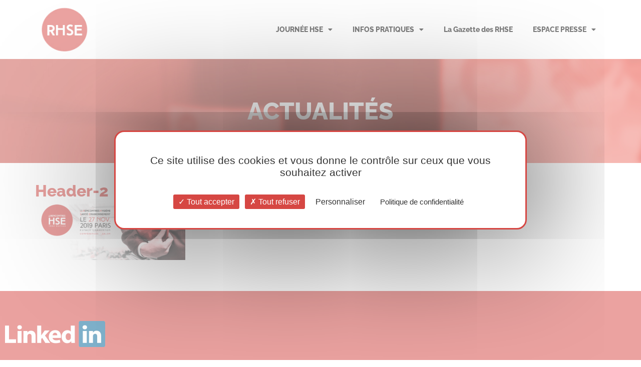

--- FILE ---
content_type: text/css
request_url: https://www.rencontreshse.fr/wp-content/uploads/elementor/css/post-5242.css?ver=1769825249
body_size: 654
content:
.elementor-5242 .elementor-element.elementor-element-5ae98891{--display:flex;--flex-direction:row;--container-widget-width:calc( ( 1 - var( --container-widget-flex-grow ) ) * 100% );--container-widget-height:100%;--container-widget-flex-grow:1;--container-widget-align-self:stretch;--flex-wrap-mobile:wrap;--justify-content:space-between;--align-items:center;}.elementor-5242 .elementor-element.elementor-element-5ae98891:not(.elementor-motion-effects-element-type-background), .elementor-5242 .elementor-element.elementor-element-5ae98891 > .elementor-motion-effects-container > .elementor-motion-effects-layer{background-color:#FFFFFF;}.elementor-widget-image .widget-image-caption{color:var( --e-global-color-text );font-family:var( --e-global-typography-text-font-family ), Sans-serif;font-weight:var( --e-global-typography-text-font-weight );}.elementor-5242 .elementor-element.elementor-element-27fb254c img{width:120px;}.elementor-widget-nav-menu .elementor-nav-menu .elementor-item{font-family:var( --e-global-typography-primary-font-family ), Sans-serif;font-weight:var( --e-global-typography-primary-font-weight );}.elementor-widget-nav-menu .elementor-nav-menu--main .elementor-item{color:var( --e-global-color-text );fill:var( --e-global-color-text );}.elementor-widget-nav-menu .elementor-nav-menu--main .elementor-item:hover,
					.elementor-widget-nav-menu .elementor-nav-menu--main .elementor-item.elementor-item-active,
					.elementor-widget-nav-menu .elementor-nav-menu--main .elementor-item.highlighted,
					.elementor-widget-nav-menu .elementor-nav-menu--main .elementor-item:focus{color:var( --e-global-color-accent );fill:var( --e-global-color-accent );}.elementor-widget-nav-menu .elementor-nav-menu--main:not(.e--pointer-framed) .elementor-item:before,
					.elementor-widget-nav-menu .elementor-nav-menu--main:not(.e--pointer-framed) .elementor-item:after{background-color:var( --e-global-color-accent );}.elementor-widget-nav-menu .e--pointer-framed .elementor-item:before,
					.elementor-widget-nav-menu .e--pointer-framed .elementor-item:after{border-color:var( --e-global-color-accent );}.elementor-widget-nav-menu{--e-nav-menu-divider-color:var( --e-global-color-text );}.elementor-widget-nav-menu .elementor-nav-menu--dropdown .elementor-item, .elementor-widget-nav-menu .elementor-nav-menu--dropdown  .elementor-sub-item{font-family:var( --e-global-typography-accent-font-family ), Sans-serif;font-weight:var( --e-global-typography-accent-font-weight );}.elementor-5242 .elementor-element.elementor-element-1f9d2c5f .elementor-menu-toggle{margin:0 auto;background-color:#FFFFFF;}.elementor-5242 .elementor-element.elementor-element-1f9d2c5f .elementor-nav-menu .elementor-item{font-family:"Raleway", Sans-serif;font-size:14px;font-weight:800;}.elementor-5242 .elementor-element.elementor-element-1f9d2c5f .elementor-nav-menu--main .elementor-item{color:#000000;fill:#000000;}.elementor-5242 .elementor-element.elementor-element-1f9d2c5f .elementor-nav-menu--main .elementor-item:hover,
					.elementor-5242 .elementor-element.elementor-element-1f9d2c5f .elementor-nav-menu--main .elementor-item.elementor-item-active,
					.elementor-5242 .elementor-element.elementor-element-1f9d2c5f .elementor-nav-menu--main .elementor-item.highlighted,
					.elementor-5242 .elementor-element.elementor-element-1f9d2c5f .elementor-nav-menu--main .elementor-item:focus{color:#D64541;fill:#D64541;}.elementor-5242 .elementor-element.elementor-element-1f9d2c5f .elementor-nav-menu--main .elementor-item.elementor-item-active{color:#000000;}.elementor-5242 .elementor-element.elementor-element-1f9d2c5f .elementor-nav-menu--dropdown a:hover,
					.elementor-5242 .elementor-element.elementor-element-1f9d2c5f .elementor-nav-menu--dropdown a:focus,
					.elementor-5242 .elementor-element.elementor-element-1f9d2c5f .elementor-nav-menu--dropdown a.elementor-item-active,
					.elementor-5242 .elementor-element.elementor-element-1f9d2c5f .elementor-nav-menu--dropdown a.highlighted,
					.elementor-5242 .elementor-element.elementor-element-1f9d2c5f .elementor-menu-toggle:hover,
					.elementor-5242 .elementor-element.elementor-element-1f9d2c5f .elementor-menu-toggle:focus{color:#D64541;}.elementor-5242 .elementor-element.elementor-element-1f9d2c5f .elementor-nav-menu--dropdown a:hover,
					.elementor-5242 .elementor-element.elementor-element-1f9d2c5f .elementor-nav-menu--dropdown a:focus,
					.elementor-5242 .elementor-element.elementor-element-1f9d2c5f .elementor-nav-menu--dropdown a.elementor-item-active,
					.elementor-5242 .elementor-element.elementor-element-1f9d2c5f .elementor-nav-menu--dropdown a.highlighted{background-color:#FFFFFF;}.elementor-5242 .elementor-element.elementor-element-1f9d2c5f .elementor-nav-menu--dropdown a.elementor-item-active{color:#D64541;background-color:#FFFFFF;}.elementor-5242 .elementor-element.elementor-element-1f9d2c5f .elementor-nav-menu--dropdown .elementor-item, .elementor-5242 .elementor-element.elementor-element-1f9d2c5f .elementor-nav-menu--dropdown  .elementor-sub-item{font-family:"Roboto", Sans-serif;font-size:15px;font-weight:500;}.elementor-5242 .elementor-element.elementor-element-1f9d2c5f .elementor-nav-menu--main .elementor-nav-menu--dropdown, .elementor-5242 .elementor-element.elementor-element-1f9d2c5f .elementor-nav-menu__container.elementor-nav-menu--dropdown{box-shadow:0px 0px 10px 0px rgba(0, 0, 0, 0.14);}.elementor-theme-builder-content-area{height:400px;}.elementor-location-header:before, .elementor-location-footer:before{content:"";display:table;clear:both;}

--- FILE ---
content_type: text/css
request_url: https://www.rencontreshse.fr/wp-content/uploads/elementor/css/post-5284.css?ver=1769825249
body_size: 428
content:
.elementor-5284 .elementor-element.elementor-element-28e9e36{--display:flex;--flex-direction:row;--container-widget-width:calc( ( 1 - var( --container-widget-flex-grow ) ) * 100% );--container-widget-height:100%;--container-widget-flex-grow:1;--container-widget-align-self:stretch;--flex-wrap-mobile:wrap;--justify-content:center;--align-items:center;--gap:10px 10px;--row-gap:10px;--column-gap:10px;--margin-top:0px;--margin-bottom:0px;--margin-left:0px;--margin-right:0px;--padding-top:60px;--padding-bottom:60px;--padding-left:10px;--padding-right:10px;}.elementor-5284 .elementor-element.elementor-element-28e9e36:not(.elementor-motion-effects-element-type-background), .elementor-5284 .elementor-element.elementor-element-28e9e36 > .elementor-motion-effects-container > .elementor-motion-effects-layer{background-color:var( --e-global-color-primary );}.elementor-widget-image .widget-image-caption{color:var( --e-global-color-text );font-family:var( --e-global-typography-text-font-family ), Sans-serif;font-weight:var( --e-global-typography-text-font-weight );}.elementor-5284 .elementor-element.elementor-element-80a88b8{--display:flex;}.elementor-5284 .elementor-element.elementor-element-80a88b8:not(.elementor-motion-effects-element-type-background), .elementor-5284 .elementor-element.elementor-element-80a88b8 > .elementor-motion-effects-container > .elementor-motion-effects-layer{background-color:var( --e-global-color-primary );}.elementor-widget-text-editor{font-family:var( --e-global-typography-text-font-family ), Sans-serif;font-weight:var( --e-global-typography-text-font-weight );color:var( --e-global-color-text );}.elementor-widget-text-editor.elementor-drop-cap-view-stacked .elementor-drop-cap{background-color:var( --e-global-color-primary );}.elementor-widget-text-editor.elementor-drop-cap-view-framed .elementor-drop-cap, .elementor-widget-text-editor.elementor-drop-cap-view-default .elementor-drop-cap{color:var( --e-global-color-primary );border-color:var( --e-global-color-primary );}.elementor-5284 .elementor-element.elementor-element-34b1e74 > .elementor-widget-container{padding:10px 0px 0px 0px;border-style:solid;border-width:1px 0px 0px 0px;border-color:#FFFFFF;}.elementor-5284 .elementor-element.elementor-element-34b1e74{text-align:center;color:#FFFFFF;}.elementor-theme-builder-content-area{height:400px;}.elementor-location-header:before, .elementor-location-footer:before{content:"";display:table;clear:both;}